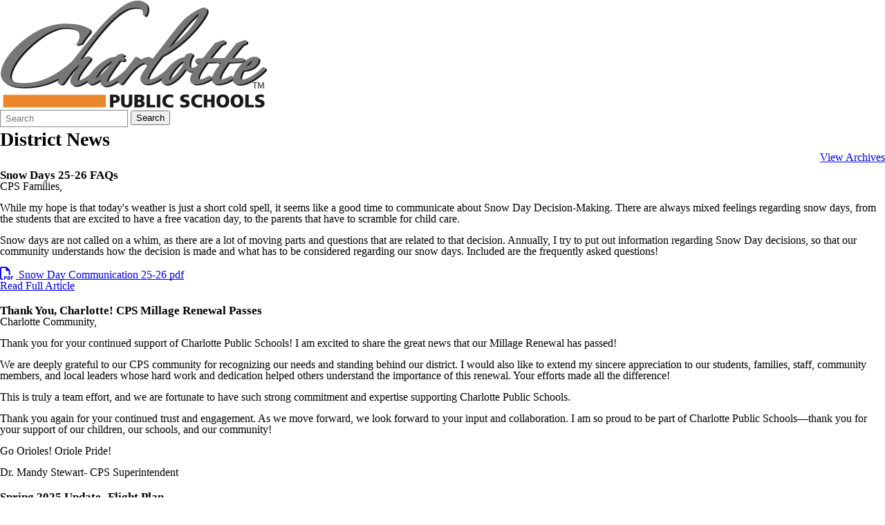

--- FILE ---
content_type: text/html; charset=utf-8
request_url: https://www.charlotteorioles.com/our-district/district-news/
body_size: 9074
content:
<!DOCTYPE html>
<html lang="en-US">
<head>
<meta http-equiv="Content-Type" content="text/html; charset=UTF-8" />
            <meta http-equiv="X-UA-Compatible" content="IE=edge" />
                
    <meta name="id" content="1018" />
    
    <meta name="viewport" content="width=device-width, initial-scale=1.0" />
    
    


    <title>District News - Our District - Charlotte Public Schools Home</title>
    
    
<link href="/downloads/logos_assets/favicon.ico" rel="icon" />
    
            <link href="/Areas/Core/Styles/fb_reset_1.1.css" rel="stylesheet" />
            
            <link href="/lib/jquery-ui/1.14.1/jquery-ui.css" rel="stylesheet" />
            
            <link href="/lib/dialog-polyfill/dialog-polyfill.css" rel="stylesheet" />
            
            <link href="/lib/fontawesome-free-6.5.1-web/css/all.css" rel="stylesheet" />
            
            <link href="/lib/fontawesome-free-6.5.1-web/css/v4-shims.css" rel="stylesheet" />
            
            <link href="/Areas/Core/Styles/default.css" rel="stylesheet" />
            
            <link href="/skins/charlotteps/css/style.css" rel="stylesheet" />
            

    <script src="/lib/dialog-polyfill/dialog-polyfill.js"></script>
    <script src="/lib/luxon/3.7.2/luxon.min.js"></script>
    <script src="/Areas/Core/Scripts/element.js?ver=7.203.22.5"></script>
    <script src="/lib/jquery/jquery-3.7.1.min.js"></script>
    <script src="/lib/jquery-ui/1.14.1/jquery-ui.min.js"></script>
    <script src="/Areas/Core/Scripts/vpfocusmanager.js?ver=7.203.22.5"></script>
    <script src="/Areas/Core/Scripts/common.js?ver=7.203.22.5"></script>
    <script>
        const cmsAllowedEmailTlds = 'com, org, net, edu, gov, mil, us, academy, education, school';
    </script>
    
    <script src="/skins/charlotteps/js/script.js?ver=7.203.22.5"></script>




<link href="/lib/lightbox2-2.11.4/css/lightbox.custom.css" rel="stylesheet" />
<link href="/lib/jquery-ui-multiselect/jquery.multiselect.css" rel="stylesheet" />
<script src="/lib/jquery-ui-multiselect/jquery.multiselect.js"></script>
<script src="/lib/cycle2/jquery.cycle2_2.1.6.min.js"></script>
<script src="/lib/cycle2/jquery.cycle2.scrollVert.min.js"></script>
<script src="/lib/cycle2/jquery.cycle2.tile.min.js"></script>
<script src="/lib/geometry.js"></script>
<script src="/Areas/Core/Scripts/foxoverlay.js?ver=7.203.22.5"></script>
<script src="/Areas/Core/Scripts/vpfoxtooltip.js?ver=7.203.22.5"></script>
<script src="/Areas/Core/Scripts/SlideOpener.js?ver=7.203.22.5"></script>
<script src="/Areas/Core/Scripts/vpformchecker.js?ver=7.203.22.5"></script>
<script src="/Areas/Core/Scripts/vpselectpage.js?ver=7.203.22.5"></script>
<script src="/lib/imagesloaded.pkgd.min.js"></script>
<script src="/lib/masonry.pkgd.min.js"></script>
<script src="/lib/lightbox2-2.11.4/js/lightbox.custom.js"></script>
<script src="/Areas/Core/Views/Galleries/SpotlightCards.js?ver=7.203.22.5"></script> 
<script src="/Areas/Core/Views/Galleries/PhotoGalleryCards.js?ver=7.203.22.5"></script> 
<script src="/Areas/Core/Views/BuildingInformation/BuildingList.js?ver=7.203.22.5"></script>
<script src="/Areas/Core/Views/BuildingInformation/BuildingSearch.js?ver=7.203.22.5"></script>
<script src="/Areas/Core/Views/BuildingInformation/BuildingBlock.js?ver=7.203.22.5"></script>
<script src="/Areas/Core/Views/Calendars/Mini.js?ver=7.203.22.5"></script>
<script src="/Areas/Core/Views/Calendars/Multi.js?ver=7.203.22.5"></script>
<script src="/Areas/Core/Views/Calendars/Agenda.js?ver=7.203.22.5"></script>
<script src="/Areas/Core/Views/Calendars/Upcoming.js?ver=7.203.22.5"></script>
<script src="/Areas/Core/Views/Calendars/Grid.js?ver=7.203.22.5"></script>
<script src="/Areas/Core/Views/Calendars/LunchMenu.js?ver=7.203.22.5"></script>
<script src="/Areas/Core/Views/Calendars/Subscribe.js?ver=7.203.22.5"></script>
<script src="/Areas/Core/Views/ContactForm/ContactForm.js?ver=7.203.22.5"></script>
<script src="/Areas/Core/Views/News/News.js?ver=7.203.22.5"></script>
<script src="/Areas/Core/Views/News/Subscribe.js?ver=7.203.22.5"></script>
<script src="/Areas/Core/Views/Shared/ShareLink.js?ver=7.203.22.5"></script>
<script src="/Areas/Core/Views/Staff/Staff.js?ver=7.203.22.5"></script>
<script src="/Areas/Core/Views/Shared/AjaxContentPagination.js?ver=7.203.22.5"></script>
<script src="/Areas/Core/Views/Shared/TagCategorySearchFilter.js?ver=7.203.22.5"></script>
<script src="/Areas/Core/Views/Stories/StoryList.js?ver=7.203.22.5"></script>
<script src="/Areas/Core/Views/Stories/StoryItemMenu.js?ver=7.203.22.5"></script>
<script src="/Areas/Core/Views/Stories/StorySearch.js?ver=7.203.22.5"></script>
<script src="/Areas/Core/Views/Files/FileSearch.js?ver=7.203.22.5"></script>
<script src="/Areas/Core/Views/Stories/StoryBlock.js?ver=7.203.22.5"></script>
<script src="/Areas/Core/Views/JobBoards/JobBoardSearch.js?ver=7.203.22.5"></script>
<script src="/Areas/Core/Views/JobBoards/JobBoardBlock.js?ver=7.203.22.5"></script>
<script src="/Areas/Core/Views/Search/Search.js?ver=7.203.22.5"></script>
<script src="/Areas/Core/Views/Search/SearchPagination.js?ver=7.203.22.5"></script>

<script src="/Areas/Core/Views/Badges/BudgetBadge.js?ver=7.203.22.5"></script><script src="/lib/jquery.inputmask/jquery.inputmask.min.js"></script>
    
<link href="/Areas/Core/Views/Badges/BudgetBadge.css?ver=7.203.22.5" rel="stylesheet" /><link href="/Areas/Core/Views/Badges/FloatyBadge.css?ver=7.203.22.5" rel="stylesheet" /><script src="/Areas/Core/Views/Badges/FloatyBadge.js?ver=7.203.22.5"></script>    <!-- Global site tag (gtag.js) - Google Analytics -->
    <script async src="https://www.googletagmanager.com/gtag/js?id=UA-155864974-1"></script>
    <script>
        window.dataLayer = window.dataLayer || [];
        function gtag() { dataLayer.push(arguments); }
        gtag('js', new Date());
        gtag('config', 'UA-155864974-1');
    </script>


    <link href="https://www.charlotteorioles.com/our-district/district-news/" rel="canonical" />
<!-- BEGIN Open Graph Tags -->
<!-- image tags for image -->
<meta content="https://www.charlotteorioles.com/downloads/logos_assets/charlottelogo-home.png" property="og:image" />
<meta content="https://www.charlotteorioles.com/downloads/logos_assets/charlottelogo-home.png" property="og:image:secure_url" />
<meta content="image/png" property="og:image:type" />
<meta content="387" property="og:image:width" />
<meta content="156" property="og:image:height" />
<meta content="Charlotte Public Schools" property="og:image:alt" />
<!-- page tags for page -->
<meta content="District News" property="og:title" />
<meta content="website" property="og:type" />
<meta content="https://www.charlotteorioles.com/our-district/district-news/" property="og:url" />
<meta content="Website for Charlotte Public Schools" property="og:description" />
<!-- END Open Graph Tags -->
<!-- BEGIN Resources -->
<!-- END Resources -->

</head>
<body class="page_interior page_inside page_body">
       
    

    <div id="wrapper" class="fbcms_wrapper">
        <header id="header" class="fbcms_header">
        <div id="accessibility">
    <a class="skip_link" id="skip-to-content" href="#content">skip to Content</a>
    <a class="skip_link" id="skip-to-navigation" href="#navigation">skip to Navigation</a>
</div>
            <div class="fbcms_component header_main">
                <div class="component_liner header_liner">
                    <a class="logo logo_link" href="/">
                        <div class="fbcms_content fbcms_context_page fbcms_inherited fbcms_allow_expiration fbcms_image site_logo" id="content_18689">                <img src="https://charlotteps-cdn.fxbrt.com/downloads/logos_assets/charlottelogo-home.png"alt="Charlotte Public Schools"width="387"height="156" />
</div>
                    </a>
                    
                    <form role="search" id="quick_search_form" name="quick_search_form" method="post" action="/search/" class="search-form">
    <input type="hidden" value="true" name="searchpage_search_fulltext" />
    <fieldset>
        <legend>Search Form</legend>
        <label for="quick_search_string">Quick Search:</label>
        <input type="search" id="quick_search_string" name="search_string" class="search-input" placeholder="Search">
            <button type="submit" class="submit">Search</button>
    </fieldset>
</form><!-- .search-form //-->
                    
                </div>
            </div>
            <div class="navigation_wrapper">
                <div id="navigation" class="fbrslideout navigation_slider">
                        <nav class="fbrmainmenu main-nav menu_main" aria-label="Main Menu">
            <div class="menu_title">Main Menu</div>
        <ul class="top_level">

                <li class="top_level_item active has_subitems">
<a class="top_level_link item_link" href="/our-district/">Our District</a>
<div class="drop sublist_0_drop">
    <ul class="main_sublist sublist_0">
            <li class="sublist_item has_subitems">
                <a class="item_link" href="/our-district/contact-us/" >Contact Us</a>

<div class="drop sublist_1_drop">
    <ul class="main_sublist sublist_1">
            <li class="sublist_item">
                <a class="item_link" href="/our-district/contact-us/district-appeals-process/" >District Appeals Process</a>
            </li>
 
    </ul><!-- .main_sublist sublist_1 //-->
</div><!-- .drop sublist_1_drop //-->
            </li>
            <li class="sublist_item">
                <a class="item_link" href="/our-district/the-chirp/" >The Chirp</a>
            </li>
            <li class="sublist_item active current_item">
                <a class="item_link" href="/our-district/district-news/" >District News</a>
            </li>
            <li class="sublist_item">
                <a class="item_link" href="/our-district/enrollment/" >Enrollment</a>
            </li>
            <li class="sublist_item">
                <a class="item_link" href="/our-district/master-calendar/" >Master Calendar</a>
            </li>
            <li class="sublist_item">
                <a class="item_link" href="/our-district/public-bids/" >Public Bids</a>
            </li>
            <li class="sublist_item">
                <a class="item_link" href="/our-district/schools-of-choice/" >Schools of Choice</a>
            </li>
            <li class="sublist_item">
                <a class="item_link" href="/our-district/schools-and-services/" >Schools and Services</a>
            </li>
            <li class="sublist_item">
                <a class="item_link" href="/our-district/staff-directory/" >Staff Directory</a>
            </li>
            <li class="sublist_item">
                <a class="item_link" href="/our-district/continuity-of-learning-plan/" >Continuity of Learning Plan</a>
            </li>
 
    </ul><!-- .main_sublist sublist_0 //-->
</div><!-- .drop sublist_0_drop //-->
                </li>
                <li class="top_level_item has_subitems">
<a class="top_level_link item_link" href="/board-of-education/">Board of Education</a>
<div class="drop sublist_0_drop">
    <ul class="main_sublist sublist_0">
            <li class="sublist_item">
                <a class="item_link" href="/board-of-education/public-hearing-on-proposed-2024-25-budget/"  target="_blank">Public Hearing on Proposed 2025-26 Budget</a>
            </li>
            <li class="sublist_item">
                <a class="item_link" href="/board-of-education/regular-meeting-notice/"  target="_blank">Regular Meeting Notice</a>
            </li>
            <li class="sublist_item">
                <a class="item_link" href="/board-of-education/special-meeting-notice/"  target="_blank">Special Meeting Notice</a>
            </li>
            <li class="sublist_item">
                <a class="item_link" href="/board-of-education/special-subcommittee-meeting/" >Special Subcommittee Meeting</a>
            </li>
            <li class="sublist_item">
                <a class="item_link" href="/board-of-education/board-meeting-dates/" >Board Meeting Dates</a>
            </li>
            <li class="sublist_item">
                <a class="item_link" href="/board-of-education/board-minutes-agendas-and-policies/" >Board Minutes, Agendas and Policies</a>
            </li>
            <li class="sublist_item">
                <a class="item_link" href="/board-of-education/cps-strategic-plan/" >CPS Strategic Plan</a>
            </li>
            <li class="sublist_item">
                <a class="item_link" href="/board-of-education/district-appeals-process/" >District Appeals Process</a>
            </li>
            <li class="sublist_item">
                <a class="item_link" href="/board-of-education/ferpa-notice/" >FERPA Notice</a>
            </li>
            <li class="sublist_item">
                <a class="item_link" href="/board-of-education/foia-procedures/" >FOIA Procedures</a>
            </li>
            <li class="sublist_item">
                <a class="item_link" href="/board-of-education/title-ix/" >Title IX</a>
            </li>
            <li class="sublist_item">
                <a class="item_link" href="/board-of-education/discrimination-policy/" >Discrimination Policy</a>
            </li>
            <li class="sublist_item">
                <a class="item_link" href="/board-of-education/online-barrier-reporting/" >Online Barrier Reporting</a>
            </li>
            <li class="sublist_item">
                <a class="item_link" href="/board-of-education/public-hearing-on-8th-grade-curriculum/"  target="_blank">2025 Public Hearing on 8th grade Curriculum</a>
            </li>
            <li class="sublist_item">
                <a class="item_link" href="/board-of-education/public-hearing-on-annual-anti-bullying-policy/"  target="_blank">Public Hearing on annual anti-bullying policy</a>
            </li>
 
    </ul><!-- .main_sublist sublist_0 //-->
</div><!-- .drop sublist_0_drop //-->
                </li>
                <li class="top_level_item has_subitems">
<a class="top_level_link item_link" href="/academics/">Academics</a>
<div class="drop sublist_0_drop">
    <ul class="main_sublist sublist_0">
            <li class="sublist_item">
                <a class="item_link" href="/academics/curriculum-and-instruction/" >Curriculum and Instruction</a>
            </li>
            <li class="sublist_item has_subitems">
                <a class="item_link" href="/academics/fine-arts/" >Fine Arts</a>

<div class="drop sublist_1_drop">
    <ul class="main_sublist sublist_1">
            <li class="sublist_item">
                <a class="item_link" href="/academics/fine-arts/charlotte-bands/" >Charlotte Bands</a>
            </li>
            <li class="sublist_item">
                <a class="item_link" href="/academics/fine-arts/charlotte-choir/" >Charlotte Choir</a>
            </li>
            <li class="sublist_item">
                <a class="item_link" href="/academics/fine-arts/elementary-music/" >Elementary Music</a>
            </li>
            <li class="sublist_item">
                <a class="item_link" href="/academics/fine-arts/student-theater/" >Student Theater</a>
            </li>
            <li class="sublist_item">
                <a class="item_link" href="/academics/fine-arts/visual-arts/" >Visual Arts</a>
            </li>
 
    </ul><!-- .main_sublist sublist_1 //-->
</div><!-- .drop sublist_1_drop //-->
            </li>
            <li class="sublist_item">
                <a class="item_link" href="/academics/online-academic-resources/" >Online Academic Resources</a>
            </li>
            <li class="sublist_item">
                <a class="item_link" href="/academics/stem-education/" >STEM Education</a>
            </li>
 
    </ul><!-- .main_sublist sublist_0 //-->
</div><!-- .drop sublist_0_drop //-->
                </li>
                <li class="top_level_item has_subitems">
<a class="top_level_link item_link" href="/athletics/">Athletics</a>
<div class="drop sublist_0_drop">
    <ul class="main_sublist sublist_0">
            <li class="sublist_item">
                <a class="item_link" href="/athletics/chs-hudl-video/" >CHS Hudl Video</a>
            </li>
            <li class="sublist_item">
                <a class="item_link" href="/athletics/athletics-calendar/" >Athletics Calendar</a>
            </li>
            <li class="sublist_item">
                <a class="item_link" href="/athletics/sports-schedules---chs/" >Sports Schedules - CHS</a>
            </li>
            <li class="sublist_item">
                <a class="item_link" href="/athletics/sports-schedules---cms/" >Sports Schedules - CMS</a>
            </li>
            <li class="sublist_item">
                <a class="item_link" href="/athletics/admission-pricespasses/" >Admission Prices/Passes</a>
            </li>
            <li class="sublist_item">
                <a class="item_link" href="/athletics/athletic-booster-scholarship/" >Athletic Boosters Scholarship</a>
            </li>
            <li class="sublist_item">
                <a class="item_link" href="/athletics/athletic-code-of-conduct/"  target="_blank">Athletic Code of Conduct</a>
            </li>
            <li class="sublist_item">
                <a class="item_link" href="/athletics/athletic-hall-of-fame/" >Athletic Hall of Fame</a>
            </li>
            <li class="sublist_item">
                <a class="item_link" href="/athletics/flight-plan-for-athletics/" >Flight Plan for Athletics</a>
            </li>
            <li class="sublist_item">
                <a class="item_link" href="/athletics/mhsaa/" >MHSAA</a>
            </li>
            <li class="sublist_item">
                <a class="item_link" href="/athletics/scoreboard/" >Orioles Team Page</a>
            </li>
            <li class="sublist_item">
                <a class="item_link" href="/athletics/youth-recreation/" >Youth Recreation</a>
            </li>
 
    </ul><!-- .main_sublist sublist_0 //-->
</div><!-- .drop sublist_0_drop //-->
                </li>
                <li class="top_level_item has_subitems">
<a class="top_level_link item_link" href="/community/">Community</a>
<div class="drop sublist_0_drop">
    <ul class="main_sublist sublist_0">
            <li class="sublist_item">
                <a class="item_link" href="/community/oriole-recreation/" >Oriole Recreation</a>
            </li>
            <li class="sublist_item">
                <a class="item_link" href="/community/aquatic-center/" >Aquatic Center</a>
            </li>
            <li class="sublist_item">
                <a class="item_link" href="/community/oriole-youth-recreation/" >Youth Sports</a>
            </li>
            <li class="sublist_item">
                <a class="item_link" href="/community/adult-recreation/" >Adult Recreation</a>
            </li>
            <li class="sublist_item has_subitems">
                <a class="item_link" href="/community/performing-arts-center/" >Performing Arts Center</a>

<div class="drop sublist_1_drop">
    <ul class="main_sublist sublist_1">
            <li class="sublist_item">
                <a class="item_link" href="/community/performing-arts-center/charlotte-bands/" >Charlotte Bands</a>
            </li>
            <li class="sublist_item">
                <a class="item_link" href="/community/performing-arts-center/charlotte-choir/" >Charlotte Choir</a>
            </li>
            <li class="sublist_item">
                <a class="item_link" href="/community/performing-arts-center/student-theater/" >Student Theater</a>
            </li>
 
    </ul><!-- .main_sublist sublist_1 //-->
</div><!-- .drop sublist_1_drop //-->
            </li>
 
    </ul><!-- .main_sublist sublist_0 //-->
</div><!-- .drop sublist_0_drop //-->
                </li>
 

<li class="top_level_item menu_school has_subitems">
    <a href="/schools--services/" class="top_level_link item_link">Schools &amp; Services</a>
    
<div class="drop sublist_0_drop">
    <ul class="main_sublist sublist_0">
            <li class="sublist_item has_subitems">
                <a class="item_link" href="/schools--services/elementary-schools/" >Elementary Schools</a>

<div class="drop sublist_1_drop">
    <ul class="main_sublist sublist_1">
            <li class="sublist_item">
                <a class="item_link" href="/schools--services/elementary-schools/parkview-elementary/" >Parkview Elementary</a>
            </li>
            <li class="sublist_item">
                <a class="item_link" href="/schools--services/elementary-schools/washington-elementary/" >Washington Elementary</a>
            </li>
            <li class="sublist_item">
                <a class="item_link" href="/schools--services/elementary-schools/charlotte-upper-elementary/" >Charlotte Upper Elementary</a>
            </li>
            <li class="sublist_item">
                <a class="item_link" href="/schools--services/elementary-schools/galewood-early-elementary/" >Galewood Early Elementary</a>
            </li>
 
    </ul><!-- .main_sublist sublist_1 //-->
</div><!-- .drop sublist_1_drop //-->
            </li>
            <li class="sublist_item has_subitems">
                <a class="item_link" href="/schools--services/secondary-schools/" >Secondary Schools</a>

<div class="drop sublist_1_drop">
    <ul class="main_sublist sublist_1">
            <li class="sublist_item">
                <a class="item_link" href="/schools--services/secondary-schools/middle-school/" >Middle School</a>
            </li>
            <li class="sublist_item">
                <a class="item_link" href="/schools--services/secondary-schools/high-school/" >High School</a>
            </li>
            <li class="sublist_item">
                <a class="item_link" href="/schools--services/secondary-schools/project-success/" >Project Success</a>
            </li>
 
    </ul><!-- .main_sublist sublist_1 //-->
</div><!-- .drop sublist_1_drop //-->
            </li>
            <li class="sublist_item has_subitems">
                <a class="item_link" href="/schools--services/programs/" >Programs</a>

<div class="drop sublist_1_drop">
    <ul class="main_sublist sublist_1">
            <li class="sublist_item">
                <a class="item_link" href="/schools--services/programs/aquatic-center/" >Aquatic Center</a>
            </li>
            <li class="sublist_item">
                <a class="item_link" href="/schools--services/programs/charlotte-performing-arts-center/" >Charlotte Performing Arts Center</a>
            </li>
            <li class="sublist_item">
                <a class="item_link" href="/schools--services/programs/oriole-recreation/" >Oriole Recreation</a>
            </li>
            <li class="sublist_item">
                <a class="item_link" href="/schools--services/programs/sel-support-dog-program/" >SEL Support Dog Program</a>
            </li>
            <li class="sublist_item">
                <a class="item_link" href="/schools--services/programs/weymouth-child-development-center/" >Weymouth Child Development Center</a>
            </li>
            <li class="sublist_item">
                <a class="item_link" href="/schools--services/programs/parentsquare/" >ParentSquare</a>
            </li>
 
    </ul><!-- .main_sublist sublist_1 //-->
</div><!-- .drop sublist_1_drop //-->
            </li>
            <li class="sublist_item has_subitems">
                <a class="item_link" href="/schools--services/departments/" >Departments</a>

<div class="drop sublist_1_drop">
    <ul class="main_sublist sublist_1">
            <li class="sublist_item">
                <a class="item_link" href="/schools--services/departments/business-services/" >Business Services</a>
            </li>
            <li class="sublist_item">
                <a class="item_link" href="/schools--services/departments/curriculum-and-instruction/" >Curriculum and Instruction</a>
            </li>
            <li class="sublist_item">
                <a class="item_link" href="/schools--services/departments/facility-reservations--rentals/" >Facility Reservations &amp; Rentals</a>
            </li>
            <li class="sublist_item">
                <a class="item_link" href="/schools--services/departments/food--nutrition-services/" >Food &amp; Nutrition Services</a>
            </li>
            <li class="sublist_item">
                <a class="item_link" href="/schools--services/departments/human-resources/" >Human Resources</a>
            </li>
            <li class="sublist_item">
                <a class="item_link" href="/schools--services/departments/office-of-the-superintendent/" >Office of the Superintendent</a>
            </li>
            <li class="sublist_item">
                <a class="item_link" href="/schools--services/departments/student-support-services/" >Student Support Services</a>
            </li>
            <li class="sublist_item">
                <a class="item_link" href="/schools--services/departments/technology/" >Technology</a>
            </li>
            <li class="sublist_item">
                <a class="item_link" href="/schools--services/departments/transportation/" >Transportation</a>
            </li>
 
    </ul><!-- .main_sublist sublist_1 //-->
</div><!-- .drop sublist_1_drop //-->
            </li>
 
    </ul><!-- .main_sublist sublist_0 //-->
</div><!-- .drop sublist_0_drop //-->

</li><!-- top_level_item menu_school has_subitems -->
        </ul><!-- .top_level -->
    </nav>

                    <div class="menu_title menusection_title">More Links</div>
                        <nav class="simple-nav list-nav menu_head" aria-label="Header Menu">
        <ul class="simplemenu_container">
                <li class="">
                        <a href="/">CPS Home</a>
                </li>
 
        </ul>
    </nav>
    <!-- .menu_head //-->

                        <nav class="simple-nav list-nav menu_focus" aria-label="Focus Menu">
        <ul class="simplemenu_container">
                <li class="">
                        <a href="/enroll/">Enrollment</a>
                </li>
                <li class="">
                        <a href="/for-students/">For Students</a>
                </li>
                <li class="">
                        <a href="/for-parents/">For Parents</a>
                </li>
                <li class="">
                        <a href="/for-staff/">For Staff</a>
                </li>
 
        </ul>
    </nav>
    <!-- .menu_focus //-->

                        <nav class="simple-nav drop-nav menu_quicklinks" aria-label="Quicklinks">
            <a href="#" class="menu_title">Quicklinks</a>
        <ul class="simplemenu_container">
                <li class="">
                        <a href="/charlotte-bands/">Charlotte Bands</a>
                </li>
                <li class="">
                        <a href="/our-district/master-calendar/">Master Calendar</a>
                </li>
                <li class="">
                        <a href="/our-district/staff-directory/">Staff Directory</a>
                </li>
                <li class="">
                        <a href="/our-district/continuity-of-learning-plan/">Continuity of Learning Plan</a>
                </li>
                <li class="">
                        <a href="/athletics/athletics-calendar/">Athletics Calendar</a>
                </li>
                <li class="">
                        <a href="/schools--services/departments/transportation/">Transportation</a>
                </li>
                <li class="">
                        <a href="/e-funds/">e-Funds</a>
                </li>
                <li class="">
                        <a href="/skyward-family-access/">Skyward Family Access</a>
                </li>
                <li class="">
                        <a href="/lunch-menus/">Lunch Menus</a>
                </li>
 
        </ul>
    </nav>
    <!-- .menu_quicklinks //-->

                </div>
            </div>
        </header>
        <main id="content" class="fbcms_main">
            
            <div class="main_liner">


    <div class="main_content fbcms_component">
        <div class="columns component_liner">
            <div class="column center_col">
                <div class="inside_focus_wrapper">
                    <!-- off:(null):nf -->

                    <div class="inside_center_nav">
                        
                            <nav class="simple-nav breadcrumb-nav menu_breadcrumb" aria-label="Breadcrumb Menu">
        <ul class="simplemenu_container">
                <li class="">
                        <a href="/">CPS Home</a>
                </li>
                <li class="">
                        <a href="/our-district/">Our District</a>
                </li>
                <li class="current_item">
District News                </li>
 
        </ul>
    </nav>
    <!-- .menu_breadcrumb //-->

                    </div><!-- .inside_center_nav //-->
                </div>
                <div class="center_content">
                    <h1 class="fbcms_content fbcms_context_page fbcms_replacementcontent fbcms_allow_expiration fbcms_plaintext inside_title" id="content_18691">District News</h1>
                    <div class="fbcms_content fbcms_context_page fbcms_allow_expiration fbcms_newscontent inside_center" id="content_18697"><div class="fbcms_contentheader">
    

        <span class="contentheader_item fbcms_newsarchive_link">
            <a class="news_archivetoggle"
                href="/our-district/district-news/"
                data-current-text="Back to Feed"
                data-archived-text="View Archives"
                data-archive-flag="current"
                aria-label="View Archives"
                aria-controls="newscontent_results_18697">
                View Archives        </a>
        </span>    
</div>
<div class="fbcms_newscontent_list" id="newscontent_results_18697">
        <div class="fbcms_newsarticle">

<div class="data-driven-title newsarticle_title newsarticle_section">Snow Days 25-26 FAQs</div> 

            <div class="newsarticle_summary newsarticle_section"><p dir="ltr">CPS Families,</p><p dir="ltr">While my hope is that today's weather is just a short cold spell, it seems like a good time to communicate about Snow Day Decision-Making. There are always mixed feelings regarding snow days, from the students that are excited to have a free vacation day, to the parents that have to scramble for child care.</p><p dir="ltr">Snow days are not called on a whim, as there are a lot of moving parts and questions that are related to that decision. Annually, I try to put out information regarding Snow Day decisions, so that our community understands how the decision is made and what has to be considered regarding our snow days. Included are the frequently asked questions!</p><p dir="ltr"></p></div>

                        <div class="newsarticle_document newsarticle_section">
                            <span class="fbcms_filedownload">
            <a href="https://charlotteps-cdn.fxbrt.com/downloads/_news_/snow_day_communication_25-26.pdf" target="new" class="document_download">
                    <i class="download_ext_size far fa-file-pdf" title="(.PDF, 55 KB)"></i>
                    <span class="screen-reader-text">PDF File</span>
                Snow Day Communication 25-26 pdf
            </a>
        </span>


                </div>


                <div class="newsarticle_details newsarticle_section"><a href="https://www.charlotteorioles.com/pub/news/posts/1974" aria-label="Read Full Article: 11/10/2025: Snow Days 25-26 FAQs" >Read Full Article</a></div>
        
    </div>
    <!-- .fbcms_newsarticle //-->
 

    <div class="fbcms_newsarticle">

<div class="data-driven-title newsarticle_title newsarticle_section">Thank You, Charlotte! CPS Millage Renewal Passes</div> 

            <div class="newsarticle_summary newsarticle_section"><p>Charlotte Community,</p><p>Thank you for your continued support of Charlotte Public Schools! I am excited to share the great news that our Millage Renewal has passed!</p><p>We are deeply grateful to our CPS community for recognizing our needs and standing behind our district. I would also like to extend my sincere appreciation to our students, families, staff, community members, and local leaders whose hard work and dedication helped others understand the importance of this renewal. Your efforts made all the difference!</p><p>This is truly a team effort, and we are fortunate to have such strong commitment and expertise supporting Charlotte Public Schools.</p><p>Thank you again for your continued trust and engagement. As we move forward, we look forward to your input and collaboration. I am so proud to be part of Charlotte Public Schools&mdash;thank you for your support of our children, our schools, and our community!</p><p>Go Orioles! Oriole Pride!</p><p>Dr. Mandy Stewart- CPS Superintendent</p></div>

        

        
    </div>
    <!-- .fbcms_newsarticle //-->
 

    <div class="fbcms_newsarticle">

<div class="data-driven-title newsarticle_title newsarticle_section">Spring 2025 Update- Flight Plan</div> 

            <div class="newsarticle_summary newsarticle_section"><p>Spring Update: &quot;The Flight Plan&quot; is Taking Off!As we finish the second half of the 2024&ndash;2025 school year, we&rsquo;re excited to share a spring update on The Flight Plan&mdash;Charlotte Public Schools&rsquo; bold, community-driven Strategic Plan designed to guide our district into the future.Launched last fall, The Flight Plan reflects the voices of our staff, families, students, and community members. Through surveys, focus groups, and open forums, you helped shape the priorities that matter most. Click the PDF below to read more!</p></div>

                        <div class="newsarticle_document newsarticle_section">
                            <span class="fbcms_filedownload">
            <a href="https://charlotteps-cdn.fxbrt.com/downloads/_news_/spring_2025_update-_flight_plan.pdf" target="new" class="document_download">
                    <i class="download_ext_size far fa-file-pdf" title="(.PDF, 96 KB)"></i>
                    <span class="screen-reader-text">PDF File</span>
                Spring 2025 Update- Flight Plan
            </a>
        </span>


                </div>


        
    </div>
    <!-- .fbcms_newsarticle //-->
 

    <div class="fbcms_newsarticle">

<div class="data-driven-title newsarticle_title newsarticle_section">CPS Roof Maintenance Update: CUE/Middle School - April 2025</div> 

            <div class="newsarticle_summary newsarticle_section"><p>Charlotte Public Schools is addressing ongoing roof maintenance at CUE/Middle School. Recent independent testing confirmed no mold or air quality issues. While roof leaks are being repaired under warranty, the district is exploring long-term solutions, including a potential sinking fund. For more details, including FAQs and next steps, read the full article.</p></div>

        

                <div class="newsarticle_details newsarticle_section"><a href="https://www.charlotteorioles.com/pub/news/posts/1926" aria-label="Read Full Article: 04/04/2025: CPS Roof Maintenance Update: CUE/Middle School - April 2025" >Read Full Article</a></div>
        
    </div>
    <!-- .fbcms_newsarticle //-->
 

    <div class="fbcms_newsarticle">

<div class="data-driven-title newsarticle_title newsarticle_section">Roof update - April 2025</div> 

            <div class="newsarticle_summary newsarticle_section"><p data-start="0" data-end="30"><strong data-start="0" data-end="28">CPS Roof Repairs Update:</strong></p><p data-start="32" data-end="269">No major damage from recent storms. Leaks in identified areas will be repaired next week. CEI starts work April 8th at multiple schools. Emergency repairs underway at CUE/CMS, with long-term solutions being explored. Updates to follow.</p><p data-start="271" data-end="302">Dr. Stewart, CPS Superintendent</p></div>

        

                <div class="newsarticle_details newsarticle_section"><a href="https://www.charlotteorioles.com/pub/news/posts/1925" aria-label="Read Full Article: 04/04/2025: Roof update - April 2025" >Read Full Article</a></div>
        
    </div>
    <!-- .fbcms_newsarticle //-->
 

    <div class="fbcms_newsarticle">

<div class="data-driven-title newsarticle_title newsarticle_section">CUE/CMS Roof information 3/13</div> 

            <div class="newsarticle_summary newsarticle_section"><p class="content_intro">In response to the open discussion item at the 3/10 public Board of Education meeting, this is an update on the ongoing roof maintenance and assessment efforts across the district, specifically at the CUE/Middle School.</p></div>

        

                <div class="newsarticle_details newsarticle_section"><a href="https://www.charlotteorioles.com/pub/news/posts/1917" aria-label="Read Full Article: 03/14/2025: CUE/CMS Roof information 3/13" >Read Full Article</a></div>
        
    </div>
    <!-- .fbcms_newsarticle //-->
 

    <div class="fbcms_newsarticle">

<div class="data-driven-title newsarticle_title newsarticle_section">CPS School Board: New Beginnings and a Legacy of Leadership</div> 

            <div class="newsarticle_summary newsarticle_section"><p>Charlotte Public Schools is excited to welcome new leaders while honoring the dedicated service of those who shaped our success.&nbsp;</p></div>

        

                <div class="newsarticle_details newsarticle_section"><a href="https://www.charlotteorioles.com/pub/news/posts/1903" aria-label="Read Full Article: 01/31/2025: CPS School Board: New Beginnings and a Legacy of Leadership" >Read Full Article</a></div>
        
    </div>
    <!-- .fbcms_newsarticle //-->
 

 

</div><!-- .fbcms_newscontent_list //-->
<div class="fbcms_contentfooter">
    
    <span class="contentfooter_item fbcms_ajcp fbcms_ajcpbttns" data-ajcp-totalpages="1" data-ajcp-currentpage="1">
                <a href="#" class="ajcp_button page_button ajcp_first" data-ajcp-page="1"><span class="fb-icon" aria-hidden="true"><load-file replaceWith src="/Areas/Core/Images/icons/pager/first.svg"></load-file></span><span class="screen-reader-text">First Page</span></a>
                <a href="#" class="ajcp_button page_button ajcp_prev" data-ajcp-page="0"><span class="fb-icon" aria-hidden="true"><load-file replaceWith src="/Areas/Core/Images/icons/pager/prev.svg"></load-file></span><span class="screen-reader-text">Previous Page</span></a>
                <span class="ajcp_pages">
                        <a href="#" class="ajcp_button page_button ajcp_page ajcp_active" data-ajcp-page="1"><span class="screen-reader-text">Page</span> 1</a>
 
                </span>
                <a href="#" class="ajcp_button page_button ajcp_next" data-ajcp-page="2"><span class="fb-icon" aria-hidden="true"><load-file replaceWith src="/Areas/Core/Images/icons/pager/next.svg"></load-file></span><span class="screen-reader-text">Next Page</span></a>
                <a href="#" class="ajcp_button page_button ajcp_last" data-ajcp-page="1"><span class="fb-icon" aria-hidden="true"><load-file replaceWith src="/Areas/Core/Images/icons/pager/last.svg"></load-file></span><span class="screen-reader-text">Last Page</span></a>
    </span><!-- .contentfooter_item fbcms_ajcp fbcms_ajcpbttns //-->

</div>
<script>
    $(function ()
    {
        if ($('#content_18697').News("instance") !== undefined)
        {
            $('#content_18697').News("destroy");
        }

        $('#content_18697').News({
            PageContentId: '18697',
            UseAjaxContentPagination: true,
            NavigationUrl: '/Core/News/ContentWidget/',
            ArticleUrl: '/pub/news/posts/',
            SubscribeUrl: '/Core/News/Subscribe/',
            ResultsContainerId: 'newscontent_results_18697'
        });
    });
</script>
</div>
                </div>
            </div><!-- .center_col //-->
            <div class="column side_col right_col">
                <nav class="side-nav  drop-nav menu_side" aria-label="Subpages">

    <ul class="side_list sidelist_0">
        <li class="sub-links active">
            <a href="/our-district/">Our District</a>
<ul class="side_list side_sublist sidelist_1">
        <li class="">
            <a href="/our-district/contact-us/">Contact Us</a>
        </li>
        <li class="">
            <a href="/our-district/the-chirp/">The Chirp</a>
        </li>
        <li class="active current_item">
            <a href="/our-district/district-news/">District News</a>
        </li>
        <li class="">
            <a href="/our-district/enrollment/">Enrollment</a>
        </li>
        <li class="">
            <a href="/our-district/master-calendar/">Master Calendar</a>
        </li>
        <li class="">
            <a href="/our-district/public-bids/">Public Bids</a>
        </li>
        <li class="">
            <a href="/our-district/schools-of-choice/">Schools of Choice</a>
        </li>
        <li class="">
            <a href="/our-district/schools-and-services/">Schools and Services</a>
        </li>
        <li class="">
            <a href="/our-district/staff-directory/">Staff Directory</a>
        </li>
        <li class="">
            <a href="/our-district/continuity-of-learning-plan/">Continuity of Learning Plan</a>
        </li>
 

</ul>
<!-- .side_list side_sublist sidelist_1 //-->
        </li>
 

</ul>
<!-- .side_list sidelist_0 //-->

    
</nav>

                <div class="side_content">
                    
                </div>
            </div><!-- .right_col //-->
        </div><!-- .columns //-->
    </div><!-- .main_content //-->


    <div class="main_content_bottom fbcms_component">
        <div class="component_liner">
            <div class="fbcms_content fbcms_context_page fbcms_inherited fbcms_allow_expiration fbcms_spotlights quick_menu" id="content_18693">        <div class="fbcms_contentheader blockpos_left">
<h2 class="contentheader_item data-driven-title fbcms_spotlights_title">Quicklinks</h2>            
        </div><!-- END .fbcms_contentheader //-->
        <div class="fbcms_contentbody">

<div class="fbcms_spotlights_list spotlights_horizontal horz_layout_6" data-cycle-auto-height="calc" data-cycle-delay="-2000" data-cycle-fx="fade" data-cycle-pause-on-hover="true" data-cycle-paused="true" data-cycle-slides=".fbcms_spotlight_slide" data-cycle-timeout="6000"><div class="fbcms_spotlight_slide"><div class="fbcms_spotlight_slide_liner">                                <div class="fbcms_spotlight odd stacked">
<a class="fbcms_spotlight_liner" href="/our-district/contact-us/"><div class="fbcms_spotlight_image none"><img alt="" src="https://charlotteps-cdn.fxbrt.com/downloads/_spotlights_/call.png" /></div>                                        <div class="fbcms_spotlight_text">

                                                    <span class="data-driven-title desc_short">Contact Us</span>
                                                
                                                    <span class="more_link">More...</span>
                                                                                        </div>
</a>                            </div>
                                <div class="fbcms_spotlight even stacked">
<a class="fbcms_spotlight_liner" href="https://payments.efundsforschools.com/v3/districts/55092" target="_blank"><div class="fbcms_spotlight_image none"><img alt="" src="https://charlotteps-cdn.fxbrt.com/downloads/_spotlights_/accounting-document.png" /></div>                                        <div class="fbcms_spotlight_text">

                                                    <span class="data-driven-title desc_short">E-Funds</span>
                                                
                                                    <span class="more_link">Charlotte Public Schools E-Funds</span>
                                                                                        </div>
</a>                            </div>
                                <div class="fbcms_spotlight odd stacked">
<a class="fbcms_spotlight_liner" href="https://skyward.charlottenet.org/scripts/wsisa.dll/WService=wsEAplus/skyportlogin.w" target="_blank"><div class="fbcms_spotlight_image none"><img alt="" src="https://charlotteps-cdn.fxbrt.com/downloads/_spotlights_/family-home.png" /></div>                                        <div class="fbcms_spotlight_text">

                                                    <span class="data-driven-title desc_short">Family Access</span>
                                                
                                                    <span class="more_link">Skyward Home Access</span>
                                                                                        </div>
</a>                            </div>
                                <div class="fbcms_spotlight even stacked">
<a class="fbcms_spotlight_liner" href="/schools--services/departments/food--nutrition-services/breakfast-and-lunch-menus/"><div class="fbcms_spotlight_image none"><img alt="" src="https://charlotteps-cdn.fxbrt.com/downloads/_spotlights_/fruit-pear.png" /></div>                                        <div class="fbcms_spotlight_text">

                                                    <span class="data-driven-title desc_short">Lunch Menu</span>
                                                
                                                    <span class="more_link">More...</span>
                                                                                        </div>
</a>                            </div>
                                <div class="fbcms_spotlight odd stacked">
<a class="fbcms_spotlight_liner" href="/schools--services/departments/human-resources/"><div class="fbcms_spotlight_image none"><img alt="" src="https://charlotteps-cdn.fxbrt.com/downloads/_spotlights_/job-seach-man.png" /></div>                                        <div class="fbcms_spotlight_text">

                                                    <span class="data-driven-title desc_short">Open Positions</span>
                                                
                                                    <span class="more_link">More...</span>
                                                                                        </div>
</a>                            </div>
                                <div class="fbcms_spotlight even stacked">
<a class="fbcms_spotlight_liner" href="/our-district/staff-directory/"><div class="fbcms_spotlight_image none"><img alt="" src="https://charlotteps-cdn.fxbrt.com/downloads/_spotlights_/fireworks-people-watch.png" /></div>                                        <div class="fbcms_spotlight_text">

                                                    <span class="data-driven-title desc_short">Staff Directory</span>
                                                
                                                    <span class="more_link">More...</span>
                                                                                        </div>
</a>                            </div>
</div></div></div>            
        </div><!-- END .fbcms_contentbody //-->
        <div class="fbcms_contentfooter blockpos_left">
            
        </div><!-- END .fbcms_contentfooter //-->

</div>
        </div><!-- .component_liner //-->
    </div><!-- .main_content_bottom .fbcms_component //-->

            </div>
        </main>
        <footer id="footer" class="fbcms_component fbcms_footer">
            <div class="component_liner footer_liner columns">
                <div class="footer_section column center_col">
                    <div class="fbcms_content fbcms_context_page fbcms_inherited fbcms_allow_expiration fbcms_richtext footer_content" id="content_18695">    <div class="fbcms_richtext_content">
        <p><img alt="" src="https://charlotteps-cdn.fxbrt.com/downloads/logos_assets/charlottelogo-footer.png" style="height:148px; width:431px" /></p>
    </div>
</div>
                    
                </div>
                <div class="footer_section column left_col">
                    <div class="fbcms_content fbcms_context_page fbcms_inherited fbcms_allow_expiration fbcms_building_info building_info" id="content_18694">
            <span class="building_name">Charlotte Public Schools<img alt="" class="divider" src="/Areas/Core/Images/spacer.gif" /></span>
                            <span class="building_address">
378 State Street<img alt="" class="divider" src="/Areas/Core/Images/spacer.gif" />                </span>
<span class="building_citystatezip"><span class="building_city">Charlotte<span class="punct">,</span></span> <span class="building_state">MI</span> <span class="building_zip">48813</span><img alt="" class="divider" src="/Areas/Core/Images/spacer.gif" /></span>            <span class="building_phone">
            <a class="fb_tellink fb_phonelink" href="tel:5175415100"  aria-label="Phone number for Charlotte Public Schools: 517.541.5100">517.541.5100</a>
<img alt="" class="divider" src="/Areas/Core/Images/spacer.gif" />            </span>
</div>
                </div>
                <div class="footer_section column right_col">
                    <span class="copyright">&copy; 2026 All Rights Reserved</span>
                    <span class="powered">Powered by <a href="https://www.foxbright.com" target="_blank" rel="nofollow external noopener">Foxbright</a></span>
                    <div class="fbcms_translate">
    <div id="google_translate_element"></div>
    <script type="text/javascript">
        function googleTranslateElementInit()
        {
            new google.translate.TranslateElement(
                {
                    pageLanguage: 'en',
					layout: google.translate.TranslateElement.InlineLayout

                        ,gaTrack: true
						,gaId: 'UA-155864974-1'
                                        }, 'google_translate_element');

        $('body')
            .css('min-height', '')
            .css('position', '')
            .css('top', '');
        }
    </script>
    <script type="text/javascript" src="//translate.google.com/translate_a/element.js?cb=googleTranslateElementInit"></script>
 </div><!-- .fbcms_translate //-->
                    
    <a class="link_pdfviewer" href="https://get.adobe.com/reader/" target="_blank" rel="external noopener">Download the latest PDF Viewer</a>

                </div>
            </div>
            <a class="skip_link" id="skip-to-top" href="#accessibility">Back to top</a>
        </footer>
    </div>


    

    
    

<script defer src="https://static.cloudflareinsights.com/beacon.min.js/vcd15cbe7772f49c399c6a5babf22c1241717689176015" integrity="sha512-ZpsOmlRQV6y907TI0dKBHq9Md29nnaEIPlkf84rnaERnq6zvWvPUqr2ft8M1aS28oN72PdrCzSjY4U6VaAw1EQ==" data-cf-beacon='{"version":"2024.11.0","token":"7c7a0801d7334b3692c40f83441e9e24","r":1,"server_timing":{"name":{"cfCacheStatus":true,"cfEdge":true,"cfExtPri":true,"cfL4":true,"cfOrigin":true,"cfSpeedBrain":true},"location_startswith":null}}' crossorigin="anonymous"></script>
</body>
</html>


--- FILE ---
content_type: application/javascript
request_url: https://www.charlotteorioles.com/Areas/Core/Views/BuildingInformation/BuildingList.js?ver=7.203.22.5
body_size: 1429
content:
(function ($)
{
    var mBuildingListObjectCounter = 0;
    
    $.widget("ui.BuildingList",
    {
        options:
        {
            PageContentId: null,
            NavigationUrl: "/Core/Buildings/List/",
            SubscribeUrl: null,
            LoadingHTML: '<div>'
                + '<img src="/Areas/Core/Images/spacer.gif" alt="Loading Schools..." title="Loading Schools..."/>'
                + '<div>Loading...</div>'
                + '</div>',
            ErrorHTML: '<div>'
                + '<img src="/Areas/Core/Images/spacer.gif" alt="Error Loading School List." title="Error Loading School List."/>'
                + '<div>Error Loading Building List.</div>'
                + '</div>',
            BuildingResultSelector: '.fbcms_griditem.building',
            ResultListSelector : '.building_list',
            BuildingGallerySelector : '.building_gallery',
            LinkedBuildingClass : 'fbcms_linkedbuilding',
            BuildingInfoUrl: "/Core/Buildings/Block/",
            BuildingInfoLoadingTitle: 'Loading School Details',
            BuildingInfoSuccessTitle: 'School Details',
            BuildingInfoErrorTitle: 'Error Loading School Details',
            BuildingInfoLoadingContent: 'Loading School Details.',
            BuildingInfoErrorContent: 'Error loading School Details.'
        },
        
        _destroy: function ()
        {
        },

        _init: function ()
        {
        },

        _MyObjectNumber: null,
        
        _create: function ()
        {
            var self = this;
            var jElement = $(self.element);

            if (self.options.PageContentId === null)
            {
                return;
            }
            
            if (FBUtilities.IsStringEmptyOrWhitespace(self.options.ResultListSelector)
                || FBUtilities.IsStringEmptyOrWhitespace(self.options.LinkedBuildingClass)
                || FBUtilities.IsStringEmptyOrWhitespace(self.options.BuildingGallerySelector))
            {
                FBUtilities.LogMessage('BuildingList - required settings null or empty.');
                return;
            }

            mBuildingListObjectCounter = mBuildingListObjectCounter += 1;
            self._MyObjectNumber = mBuildingListObjectCounter;
            
            var lBuildingListResultId = 'BuildingListResult' + self._MyObjectNumber;

            var lGallery = jElement.find(self.options.BuildingGallerySelector);
            lGallery.attr('role', 'region');
            lGallery.attr('aria-live', 'polite');
            lGallery.attr('id', lBuildingListResultId);
            
            self.SetupBuildingButtons();     

            let buildingCardSelector = self.options.BuildingResultSelector + "[data-building-url]," + self.options.BuildingResultSelector + "[data-building-id]";

            lGallery.on(
                'click',
                buildingCardSelector,
                function (aEvent)
                {
                    aEvent.preventDefault();
                    var lElement = $(aEvent.target);
                    var lBuilding = lElement.parents(self.options.BuildingResultSelector);
                    var lBuildingId = lBuilding.data('building-id');
                    if (FBUtilities.IsParameterUndefinedOrNull(lBuildingId) === false)
                    {
                        self.SelectBuilding(lBuildingId, aEvent.target);
                        return false;
                    }
                    var lUrl = lBuilding.data('building-url');
                    if (FBUtilities.IsParameterUndefinedOrNull(lUrl) === false)
                    {
                        window.location = lUrl;
                    }
                    return false;
                }
            );

            lGallery.on(
                'keypress',
                buildingCardSelector,
                function (aEvent)
                {
                    if (aEvent.key !== "Enter" && aEvent.key !== " " && aEvent.key !== "Spacebar")
                    {
                        return
                    }

                    aEvent.preventDefault();
                    let element = $(this);
                    let buildingId = element.data('building-id');
                    if (FBUtilities.IsParameterUndefinedOrNull(buildingId) === false)
                    {
                        self.SelectBuilding(buildingId, this);
                        return false;
                    }
                    var lUrl = element.data('building-url');
                    if (FBUtilities.IsParameterUndefinedOrNull(lUrl) === false)
                    {
                        window.location = lUrl;
                    }
                    return false;
                }
            );

            var lControlledBuildingBlock = $('.fbcms_building_block');
            if (lControlledBuildingBlock.length > 0)
            {
                lControlledBuildingBlock.attr('role', 'region');
                lControlledBuildingBlock.attr('aria-live', 'polite');
            }
            
            self.SetupPagination();
        },
        
        SetupPagination: function ()
        {
            var self = this;
            var jElement = $(self.element);

            var lBuildingListResultId = 'BuildingListResult' + self._MyObjectNumber;

            var lGalleryContainer = jElement.find(self.options.BuildingGallerySelector);
            
            jElement.AjaxContentPagination(
            {
                NavigationUrl: self.options.NavigationUrl + self.options.PageContentId + '/',
                OnChange: function()
                    {
                        lGalleryContainer.html(self.options.LoadingHTML);
                    },
                OnSuccess: function(data, textStatus, jqXHR)
                    {
                        lGalleryContainer.html(data);
                        //self.SetupBuildingButtons();
                    },
                OnError: function(jqXHR, textStatus, errorThrown)
                    {
                        lGalleryContainer.html(self.options.ErrorHTML);
                    },
                LiveRegionId: lBuildingListResultId
            });
            
        },
        
        SetupBuildingButtons: function ()
        {
            var self = this;
            var jElement = $(self.element);

            var lSelectElements = jElement.find(self.options.BuildingResultSelector + "[data-building-url]," + self.options.BuildingResultSelector + "[data-building-id]");
            lSelectElements.css('cursor','pointer');
        },

        SelectBuilding: function (aBuildingId, aSelectionElement)
        {
            var self = this;
            if (FBUtilities.IsStringEmptyOrWhitespace(self.options.BuildingInfoUrl))
            {
                return;
            }

            new FBAjaxDialog().Start({
                AjaxUrl: `${self.options.BuildingInfoUrl}${aBuildingId}`
                , Data: {ParentContentId: self.options.PageContentId}
                , ExtraDialogClasses: 'fbd_building'
                , LoadingDialogTitle: self.options.BuildingInfoLoadingTitle
                , SuccessDialogTitle: self.options.BuildingInfoSuccessTitle
                , ErrorDialogTitle: self.options.BuildingInfoErrorTitle
                , LoadingContent: self.options.BuildingInfoLoadingContent
                , ErrorContent: self.options.BuildingInfoErrorContent
                , SelectionElement: aSelectionElement
            }
            );
        }
    });
})(jQuery);


--- FILE ---
content_type: application/javascript
request_url: https://www.charlotteorioles.com/Areas/Core/Views/Calendars/LunchMenu.js?ver=7.203.22.5
body_size: 1597
content:
/*global jQuery, subscribeToCalendars*/
( function ( $ )
{
    /// <summary>
    /// jQuery UI widget for managing a mini calendar section.
    /// </summary>
    $.widget("ui.LunchMenuCalendar",
    {
        options:
        {
            /// <summary>
            /// Callback function used to merge in extra post database to to SelectMonthUrl.
            /// Callback is to returned the merged data.
            /// function (aOriginalData)
            /// </summary>
            MergeExtraPostData: null,
            /// <summary>
            /// Url from which provides the big calendar view.
            /// </summary>
            SubscribeUrl: null,
            /// <summary>
            /// Url from which provides the big calendar view.
            /// </summary>
            GridUrl: null,
            /// <summary>
            /// Initially selected month.
            /// </summary>
            SelectedMonth: null,
            /// <summary>
            /// Html to display in the grid area while loading new events from the server.
            /// </summary>
            LoadingHTML: '<div class="fbcms_calendar_grid_loading">'
                + '<img src="/Areas/Core/Images/spacer.gif" alt="Loading Lunch Menu..." title="Loading Lunch Menu..."/>'
                + '<div>Loading Lunch Menu...</div>'
                + '</div><!-- .fbcms_calendar_grid_loading //-->',
            /// <summary>
            /// Html to show in the grid area if an error occurred loading events from the server.
            /// </summary>
            ErrorHTML: '<div class="fbcms_calendar_grid_error">'
                + '<img src="/Areas/Core/Images/spacer.gif" alt="Error Loading Lunch Menu." title="Error Loading Lunch Menu."/>'
                + '<div>Error Loading Lunch Menu.</div>'
                + '</div><!-- .fbcms_calendar_grid_error //-->'
        },

        /// <summary>
        /// jQuery UI widget destroy.
        /// </summary>
        _destroy: function ()
        {
            return undefined;
        },

        /// <summary>
        /// jQuery UI widget init.
        /// </summary>
        _init: function ()
        {
            return undefined;
        },

        /// <summary>
        /// jQuery UI widget create.
        /// </summary>
        _create: function ()
        {
            let self = this;
            let jElement = $(self.element);

            jElement.on('click', '.ical_show_button',
                function (aEvent)
                {
                    aEvent.preventDefault();
                    subscribeToCalendars( self.options.SubscribeUrl );
                }
            );

            jElement.on('click', '.next_button',
                function (aEvent)
                {
                    aEvent.preventDefault();
                    self.ChangeMonth(null, 'Next');
                }
            );

            jElement.on('click', '.previous_button',
                function (aEvent)
                {
                    aEvent.preventDefault();
                    self.ChangeMonth(null, 'Previous');
                }
            );

            jElement.on( 'change', 'select[name=month]', function ( e )  //ignore jslint
            {
                self.ChangeMonth($(this).val());
            });

            self.GetSelectedMonth();

            if (jElement.find('.calendar_header_button.printLink').attr('href') === "#")
            {
                jElement.on('click', '.calendar_header_button.printLink',
                    function (_event)
                    {
                        self.Print();
                        return false;
                    }
                );

                setTimeout(function ()
                {
                    self.Print();
                }, 500);
            }
        },

        Print: function ()
        {
            let self = this;
            let jElement = $(self.element);
            let month = jElement.find('select[name=month] option:selected').text();
            let printMonth = jElement.find('.calendar_header_printmonth');
            if (printMonth.length !== 0)
            {
                printMonth.html(month);
            }
            else
            {
                let tagName = 'span';
                let titleElement = jElement.find('.fbcms_calendar_nav_title');
                if (titleElement.length > 0)
                {
                    tagName = titleElement.get(0).tagName ?? 'span';;
                }

                $(`<${tagName} class="calendar_header_printmonth" role="presentation">${month}</${tagName}>`).insertAfter('.calendar_header_button.printLink');
            }
            print();
        },

        ChangeMonth: function (aMonth, aButtonClicked)
        {
            var self, jElement, lMyData;

            self = this;
            jElement = $(self.element);
            jElement.html(self.options.LoadingHTML);

            if ( aMonth !== undefined && aMonth !== null)
            {
                self.options.SelectedMonth = self.GetSelectedMonth(aMonth);
            }

            lMyData = {
                'Month': self.options.SelectedMonth,
                'ButtonClicked': (aButtonClicked === undefined) ? '' : aButtonClicked,
                'rndm': Math.random()
            };

            if (typeof self.options.MergeExtraPostData === 'function')
            {
                lMyData = self.options.MergeExtraPostData(lMyData);
            }

            $.ajax(self.options.GridUrl, {
                success: function (data, textStatus, jqXHR) //ignore jslint
                {
                    jElement.html(data);
                    self.options.SelectedMonth = jElement.find("input.selected_month").val();
                    self._updatePrintUrl(self.options.SelectedMonth);
                },
                error: function ( jqXHR, textStatus, errorThrown ) //ignore jslint
                {
                    jElement.html(self.options.ErrorHTML);
                },
                data: lMyData,
                type: 'POST'
            });
        },

        /// <summary>
        /// Returns the current selected month.
        /// </summary>
        GetSelectedMonth: function (aDateString)
        {
            var lSelectedMonth = "";
            if (aDateString === undefined || aDateString === null)
            {
                lSelectedMonth = this.options.SelectedMonth;
            }
            else
            {
                lSelectedMonth = aDateString;
            }
            return lSelectedMonth;
        }
    });
}(jQuery));


--- FILE ---
content_type: application/javascript
request_url: https://www.charlotteorioles.com/Areas/Core/Views/Calendars/Mini.js?ver=7.203.22.5
body_size: 2011
content:
(function ($)
{
    /// <summary>
    /// jQuery UI widget for managing a mini calendar section.
    /// </summary>
    $.widget("ui.MiniCalendar",
    {
        options:
        {
            /// <summary>
            /// Callback function used to merge in extra post database to to SelectMonthUrl.
            /// Callback is to returned the merged data.
            /// function (aOriginalData)
            /// </summary>
            MergeExtraPostData: null,
            SubscribeUrl: null,
            /// <summary>
            /// Url from which provides the big calendar view.
            /// </summary>
            GridUrl: null,
            /// <summary>
            /// Url from which updated events for the selected month are retrieved.
            /// </summary>
            MiniUrl: null,
            /// <summary>
            /// Initially selected month.
            /// </summary>
            SelectedMonth: null,
            /// <summary>
            /// Html to display in the mini grid area while loading new events from the server.
            /// </summary>
            LoadingHTML: '<div class="fbcms_calendar_mini_loading">'
                + '<img src="/Areas/Core/Images/spacer.gif" alt="Loading Calendar Events..." title="Loading Events..."/>'
                + '<div>Loading Events...</div>'
                + '</div><!-- .fbcms_calendar_mini_loading //-->',
            /// <summary>
            /// Html to show in the mini grid area if an error occurred loading events from the server.
            /// </summary>
            ErrorHTML: '<div class="fbcms_calendar_mini_error">'
                + '<img src="/Areas/Core/Images/spacer.gif" alt="Error Loading Calendar Events." title="Error Loading Events."/>'
                + '<div>Error Loading Events.</div>'
                + '</div><!-- .fbcms_calendar_mini_error //-->'
        },

        /// <summary>
        /// jQuery UI widget destroy.
        /// </summary>
        _destroy: function ()
        {
        },

        /// <summary>
        /// jQuery UI widget init.
        /// </summary>
        _init: function ()
        {
        },

        /// <summary>
        /// jQuery UI widget create.
        /// </summary>
        _create: function ()
        {
            var self = this;
            var jElement = $(self.element);

            jElement.on('click', '.ical_show_button',
                function (aEvent)
                {
                    aEvent.preventDefault();
                    subscribeToCalendars( self.options.SubscribeUrl );
                }
            );

            var navButtonHandler = function ( aEvent, aFocusSelector )
            {
                aEvent.preventDefault();
                var lTarget = $( aEvent.target ).closest( 'a.fbcms_calendar_mini_month_button' );
                var lLinkTarget = lTarget.data( 'target' );
                self._selectMonth( lLinkTarget, aFocusSelector );
                return false;
            };

            jElement.on('click', '.fbcms_calendar_mini_nextMonth',
                function (aEvent)
                {
                    return navButtonHandler( aEvent, '.fbcms_calendar_mini_nextMonth' );
                }
            );

            jElement.on( 'click', '.fbcms_calendar_mini_prevMonth',
                function ( aEvent )
                {
                    return navButtonHandler( aEvent, '.fbcms_calendar_mini_prevMonth' );
                }
            );

            self._setupTooltips();
        },

        _setupTooltips: function ()
        {
            var self = this;
            var jElement = $(self.element);

            $.each(
                jElement.find('.fbcms_calendar_mini_event .event_row'),
                function(aIndex, aValue)
                {
                    var lRow = $(aValue);
                    var lDetails = lRow.find('.event_details .details');
                    if (lDetails.length != 0)
                    {
                        lRow.addClass('event_details_closed');
                        lRow.attr('tabindex', "0");
                    }
                }
            );
            
            var lToggleEventRowFunc = function(aContainerElement, aRowElement)
                {
                    var jEventDetails = aRowElement.find('.event_details');
                    if (jEventDetails.length == 0)
                    {
                        return;
                    }
                    if (aRowElement.hasClass('event_details_closed'))
                    {
                        aContainerElement.find('.event_details_open').removeClass('event_details_open').addClass('event_details_closed');
                        aContainerElement.find('.details').hide();
                        aRowElement.removeClass('event_details_closed').addClass('event_details_open');
                        jEventDetails.find('.details').show();
                    }
                    else if (aRowElement.hasClass('event_details_open'))
                    {
                        aRowElement.removeClass('event_details_open').addClass('event_details_closed');
                        jEventDetails.find('.details').hide();
                    }
                };
            
            jElement.find('.fbcms_calendar_mini_event')
                    .vptooltip({
                        fetchContentElementCallback: function ( clickedObj )
                        {
                            return $(clickedObj).find('.mini_day_calendar_wrapper').get(0);
                        },
                        popoverTimeout: 10,
                        bindHackCallback: function (jPopupDiv)
                        {
                            jPopupDiv.on('click', '.event_row', function ()
                            {
                                var jEventRow = $(this);
                                lToggleEventRowFunc(jPopupDiv, jEventRow);
                            })
                            .on('keypress', '.event_row', function ( event )
                            {
                                var keycode = parseInt( event.keyCode ? event.keyCode : event.which );
                                if ( keycode === 13 )
                                {
                                    var jEventRow = $(this);
                                    lToggleEventRowFunc(jPopupDiv, jEventRow);
                                }
                            } );
                        }
                    });
        },

        Refresh: function ()
        {
            this._selectMonth(null);
        },
        /// <summary>
        /// Sets the month selected and calls the server for new data for display.
        /// Also defines the function that replaces the old data with the new.
        /// </summary>
        _selectMonth: function (aSelectedMonth, aFocusSelector)
        {
            var self = this;
            var jElement = $(self.element);
            jElement.html(self.options.LoadingHTML);

            self.options.SelectedMonth = self.GetSelectedMonth(aSelectedMonth);

            var lMyData = {
                'Month': self.options.SelectedMonth,
                'rndm': Math.random()
            };

            if (typeof self.options.MergeExtraPostData === 'function')
            {
                lMyData = self.options.MergeExtraPostData(lMyData);
            }

            $.ajax(self.options.MiniUrl, {
                success: function (data, textStatus, jqXHR)
                {
                    jElement.html(data);
                    self._setupTooltips();
                    if (aFocusSelector !== undefined)
                    {
                        jElement.find( aFocusSelector ).get( 0 ).focus();
                    }
                },
                error: function (jqXHR, textStatus, errorThrown)
                {
                    jElement.html(self.options.ErrorHTML);
                },
                data: lMyData,
                type: 'POST'
            });
        },

        /// <summary>
        /// Gets the position offset for an object.
        /// </summary>
        _getposOffset: function (what, offsettype)
        {
            var self = this;
            var jElement = $(self.element);

            var totaloffset = (offsettype == "left") ? what.offsetLeft : what.offsetTop;
            var parentEl = what.offsetParent;
            while (parentEl != null)
            {
                totaloffset = (offsettype == "left") ? totaloffset + parentEl.offsetLeft : totaloffset + parentEl.offsetTop;
                parentEl = parentEl.offsetParent;
            }
            return totaloffset;
        },
        /// <summary>
        /// Returns the current selected month.
        /// </summary>
        GetSelectedMonth: function (aDateString)
        {
            var lSelectedMonth = "";
            if (typeof aDateString === 'undefined' || aDateString == null)
            {
                lSelectedMonth = this.options.SelectedMonth;
            }
            else
            {
                lSelectedMonth = aDateString
            }
            return lSelectedMonth;
        }
    });
})(jQuery);


--- FILE ---
content_type: application/javascript
request_url: https://www.charlotteorioles.com/Areas/Core/Views/Search/SearchPagination.js?ver=7.203.22.5
body_size: 2191
content:
(function ($)
{
    $.widget("ui.SearchPagination",
    {
        options:
        {
            NavigationUrl: null,
            OnChange: null,
            OnSuccess: null,
            OnError: null,
            InitialPagerData: null,
            RequestDataFunc: null,
            LiveRegionId: null,
            SearchDataReferenceType: null,
            PagerButtonClass: 'pager_button',
            PageContainerClass: 'pager_pages',
            PageButtonClass: 'page_button',
            ContentContainerSelector: '.pager_content'
        },

        _destroy: function ()
        {
        },

        _init: function ()
        {
        },

        _create: function ()
        {
            var self = this;
            var jElement = $(self.element);

            if (self.options.NavigationUrl === null
                || self.options.OnChange === null
                || self.options.OnSuccess === null
                || self.options.OnError === null
                || FBUtilities.IsParameterUndefinedOrEmpty(self.options.PagerButtonClass)
                || FBUtilities.IsParameterUndefinedOrEmpty(self.options.PageContainerClass)
                || FBUtilities.IsParameterUndefinedOrEmpty(self.options.PageButtonClass)
                || FBUtilities.IsParameterUndefinedOrEmpty(self.options.ContentContainerSelector))
            {
                return;
            }
            
            if (self.options.InitialPagerData !== null)
            {
                self._updatePagerMarkup(self.options.InitialPagerData);
            }
            
            self._updateButtons(null);
            
            // change to ON listener.
            jElement.on(
                'click',
                function(aEvent)
                {
                    var lButton = $(aEvent.target).closest('.' + self.options.PagerButtonClass );
                    if (lButton.length === 0)
                    {
                        return false;
                    }
                    if (lButton.hasClass('disable_button'))
                    {
                        return false;
                    }
                    var lTargetPage = lButton.data('fbpager-page');
                    if (!FBUtilities.IsParameterUndefinedOrNull(lTargetPage))
                    {
                        self.ChangePage(lTargetPage);
                        return false;
                    }
                    return false;
                }
            );
            
            if (!FBUtilities.IsParameterUndefinedOrNull(self.options.LiveRegionId))
            {
                jElement.find('.' + self.options.PagerButtonClass).attr('aria-controls', self.options.LiveRegionId);
            }
        },
        
        _updatePagerMarkup: function(aPagerData)
        {
            var self = this;
            var jElement = $(self.element);
           
            var lPagesContainer = jElement.find('.' + self.options.PageContainerClass);
            if (lPagesContainer.length === 0)
            {
                return;
            }
            lPagesContainer.html('');
            jElement.data('fbpager-totalpages', '');
            jElement.data('fbpager-currentpage', '');
            
            if (aPagerData === null)
            {
                jElement.hide();
                return;
            }
            else
            {
                jElement.show();
            }
            
            var lTotalPages = aPagerData['total_pages'];
            var lCurrentPage = aPagerData['current_page'];
            var lFirstPage = aPagerData['pager_first_page'];
            var lLastPage = aPagerData['pager_last_page'];
            
            if (lTotalPages <= 1)
            {
                jElement.find('.' + self.options.PageButtonClass).hide();
                lPagesContainer.hide();
            }
            
            var lAriaControls = '';
            if (!FBUtilities.IsParameterUndefinedOrNull(self.options.LiveRegionId))
            {
                lAriaControls = ' aria-controls="' + self.options.LiveRegionId + '"';
            }
            
            var lNewHtml = '';
            for(var lIndex = Number(lFirstPage); lIndex <= Number(lLastPage); lIndex += 1)
            {
                lNewHtml += '<a href="#" class="' + self.options.PagerButtonClass + ' ' + self.options.PageButtonClass + '" data-fbpager-page="' + lIndex + '"' + lAriaControls + '><span class="screen-reader-text">Page</span> ' + lIndex + '</a>\n';
            }//endfor
            jElement.children('.' + self.options.PagerButtonClass + '.page_last').data('fbpager-page', lTotalPages);
            
            lPagesContainer.html(lNewHtml);
            jElement.data('fbpager-totalpages', lTotalPages);
            jElement.data('fbpager-currentpage', lCurrentPage);
        },
        
        ///////////////////////////////////////////////////////////////////////////////
        /// ChangePage: function (aPageNumber)
        /// aPageNumber - the desired page number.
        /// aCallbacks - a set of one-time callbacks for this page change (optional).
        ChangePage: function (aPageNumber, aCallbacks)
        {
            var self = this;
            var jElement = $(self.element);
            self.options.OnChange();

            var lPageNumber = $.isNumeric(aPageNumber) ? aPageNumber : 1;
            var lData = {
                'PageNumber': lPageNumber,
                'SearchDataReferenceType': self.options.SearchDataReferenceType,
                'rndm': Math.random()
            };
            
            if (self.options.RequestDataFunc !== null)
            {
                var lFuncData = self.options.RequestDataFunc();
                lData = $.extend( lData, lFuncData );
            }

            $.ajax(self.options.NavigationUrl, 
            {
                success: function (aData, aTextStatus, aJqXHR)
                {
                    self.options.OnSuccess(aData, aTextStatus, aJqXHR);
                    var lPagerData = aJqXHR.getResponseHeader('pager_data');
                    var lPagerObject = eval("(" + lPagerData + ")");
                    self._updatePagerMarkup(lPagerObject);
                    self._updateButtons(aPageNumber);
                    FBUtilities.RunCallback(aCallbacks, 'OnSuccess');
                },
                error: function (aJqXHR, aTextStatus, aErrorThrown)
                {
                    self.options.OnError(aJqXHR, aTextStatus, aErrorThrown);
                    FBUtilities.RunCallback(aCallbacks, 'OnError');
                },
                complete: function (aJqXHR, aTextStatus)
                {
                    FBUtilities.RunCallback(aCallbacks, 'OnComplete');
                },
                data: lData,
                type: 'POST'
            });
        },

        NextPage: function (aLoopOnEnd, aCallbacks)
        {
            var self = this;
            var jElement = $(self.element);

            self._stepPage(true, aLoopOnEnd, aCallbacks);
        },
        
        PrevPage: function (aLoopOnEnd, aCallbacks)
        {
            var self = this;
            var jElement = $(self.element);

            self._stepPage(false, aLoopOnEnd, aCallbacks);
        },
        
        _stepPage: function (aForward, aLoopOnEnd, aCallbacks)
        {
            var self = this;
            var jElement = $(self.element);

            var lTotalPages = FBUtilities.GetIntOrNull(jElement.data('fbpager-totalpages'));
            var lCurrentPage = FBUtilities.GetIntOrNull(jElement.data('fbpager-currentpage'));
            var lNewPage = null;
            
            if (lTotalPages === null
                || lCurrentPage === null)
            {
                return;
            }
            
            if (aForward)
            {
                if (lCurrentPage === lTotalPages)
                {
                    if (aLoopOnEnd === false)
                    {
                        return;
                    }
                    lNewPage = 1;
                }
                else
                {
                    lNewPage = lCurrentPage + 1;
                }
            }
            else
            {
                if (lCurrentPage === 1)
                {
                    if (aLoopOnEnd === false)
                    {
                        return;
                    }
                    lNewPage = lTotalPages;
                }
                else
                {
                    lNewPage = lCurrentPage - 1;
                }
            }
            self.ChangePage(lNewPage, aCallbacks);
        },
        
        _updateButtons: function(aCurrentPage)
        {
            var self = this;
            var jElement = $(self.element);

            var lPaginationButtons = jElement.find('.' + self.options.PagerButtonClass);
            
            var lPagesContainer = jElement.find('.' + self.options.PageContainerClass);
            if (lPagesContainer.length === 0)
            {
                return;
            }
            
            var lTotalPages = parseInt(jElement.data('fbpager-totalpages'));
            var lCurrentPage = parseInt(aCurrentPage);
            
            if (isNaN(lCurrentPage))
            {
                lCurrentPage = jElement.data('fbpager-currentpage');
            }
            else
            {
                jElement.data('fbpager-currentpage', lCurrentPage);
            }
            
            if (lPaginationButtons.length === 0)
            {
                return;
            }
            
            if (lTotalPages <= 1)
            {
                jElement.find('.' + self.options.PageButtonClass).hide();
                lPagesContainer.hide();
                jElement.hide();
            }
            else
            {
                jElement.find('.' + self.options.PageButtonClass).show();
                lPagesContainer.show();
                jElement.show();
            }
            
            var lPrevButton = jElement.find('.page_prev');
            var lNextButton = jElement.find('.page_next');
            
            if (lPrevButton.length !== 0)
            {
                lPrevButton.data('fbpager-page', lCurrentPage - 1);
            }
            if (lNextButton.length !== 0)
            {
                lNextButton.data('fbpager-page', lCurrentPage + 1);
            }
            
            lPaginationButtons.removeClass('disable_button');
            lPaginationButtons.removeClass('pager_page_active');
            
            $.each(
                lPaginationButtons,
                function(aIndex, aValue)
                {
                    var jValue = $(aValue);
                    
                    var lTargetPage = Number(jValue.data('fbpager-page'));
                    var lIsSpecificPageButton = jValue.hasClass(self.options.PageButtonClass);
                    
                    if (lTargetPage < 1
                        || lTargetPage > lTotalPages
                        || lTargetPage == lCurrentPage)
                    {
                        jValue.addClass('disable_button');
                    }
                    if (lTargetPage == lCurrentPage
                        && lIsSpecificPageButton === true)
                    {
                        jValue.addClass('pager_page_active');
                    }
                }
            );
        }
        
    });
})(jQuery);


--- FILE ---
content_type: application/javascript
request_url: https://www.charlotteorioles.com/Areas/Core/Views/JobBoards/JobBoardSearch.js?ver=7.203.22.5
body_size: 3242
content:
(function ($)
{
    var mJobBoardSearchObjectCounter = 0;
    
    $.widget("ui.JobBoardSearch",
    {
        options:
        {
            PageContentId: null,
            NavigationUrl: "/Core/JobBoards/Search/",
            InitialPagerData: null,
            LoadingHTML: '<div>'
                + '<img src="/Areas/Core/Images/spacer.gif" alt="Loading Search..." title="Loading Search..."/>'
                + '<div>Loading...</div>'
                + '</div>',
            ErrorHTML: '<div>'
                + '<img src="/Areas/Core/Images/spacer.gif" alt="Error Loading Search." title="Error Loading Search."/>'
                + '<div>Error Loading Search.</div>'
                + '</div>',
            NotFoundHTML: '<div class="notfound">No items were found matching your search.  Please change your search and try again.</div>',
            JobBoardResultSelector: '.jobboard_list_result.jobboard',
            ResultListSelector : '.jobboard_list',
            JobBoardGallerySelector : '.jobboard_search_results',
            LinkedJobBoardClass: 'fbcms_linkedjobboard',
            SharePanelSelector: '.vp_share_panel'
        },

        _destroy: function ()
        {
        },

        _init: function ()
        {
        },

        _MyObjectNumber: null,
        
        _create: function ()
        {
            var self = this;
            var jElement = $(self.element);

            if (self.options.PageContentId === null)
            {
                return;
            }
            
            if (FBUtilities.IsStringEmptyOrWhitespace(self.options.ResultListSelector)
                || FBUtilities.IsStringEmptyOrWhitespace(self.options.LinkedJobBoardClass)
                || FBUtilities.IsStringEmptyOrWhitespace(self.options.JobBoardGallerySelector))
            {
                FBUtilities.LogMessage('JobBoardList - required settings null or empty.');
                return;
            }
            
            mJobBoardSearchObjectCounter = mJobBoardSearchObjectCounter += 1;
            self._MyObjectNumber = mJobBoardSearchObjectCounter;
            
            var lJobBoardSearchResultId = 'JobBoardSearchResult' + self._MyObjectNumber;
            
            var lResultsContainer = jElement.find(self.options.ResultListSelector);
            lResultsContainer.attr('role', 'region');
            lResultsContainer.attr('aria-live', 'polite');
            lResultsContainer.attr('id', lJobBoardSearchResultId);
            
            self.SetupJobBoardButtons();
            self.SetupPagination();

            var lSearchButton = jElement.find('.search_button');
            lSearchButton.click(function (aEvent) 
            {
                aEvent.preventDefault();
                self.Search();
                return false;
            });
            lSearchButton.attr('aria-controls', lJobBoardSearchResultId);
            
            var lResetButton = jElement.find('.reset_button');
            lResetButton.click(function (aEvent) 
            {
                aEvent.preventDefault();
                self.Reset();
                return false;
            });
            lResetButton.attr('aria-controls', lJobBoardSearchResultId);

            var lFilterSearchText = jElement.find("#SearchText");
            lFilterSearchText.attr('aria-controls', lJobBoardSearchResultId);
            lFilterSearchText.on(
                'keypress',
                function (aEvent) {
                    if (aEvent.key === "Enter") {
                        aEvent.preventDefault();
                        self.Search();
                        return false;
                    }
                    // nevermind, carry on...
                    return true;
                }
            );

            var lFilterStartDate = jElement.find("#SearchDateRangeStart");
            var lFilterEndDate = jElement.find("#SearchDateRangeEnd");

            if (lFilterStartDate.length === 1
                && lFilterEndDate.length === 1)
            {
                var lCheckDatePickers = function(aStartModified)
                {
                    var lStartText = lFilterStartDate.val();
                    var lEndText = lFilterEndDate.val();
                    if (lStartText.length !== 0
                        && lEndText.length !== 0)
                    {
                        var lStartDate = new Date(lStartText);
                        var lEndDate = new Date(lEndText);
                    
                        if (lStartDate > lEndDate)
                        {
                            if (aStartModified === true)
                            {
                                lFilterEndDate.val(lStartText);
                            }
                            else
                            {
                                lFilterStartDate.val(lEndText);
                            }
                        }
                    }
                };
                
                lFilterStartDate.FBDateSelector({
                        ClearInputButtonLabel: 'Clear Start Date'
                        ,OnChangeCallback: function (aEvent) { lCheckDatePickers(true); }
                    });
                lFilterEndDate.FBDateSelector({
                        ClearInputButtonLabel: 'Clear End Date'
                        ,OnChangeCallback: function (aEvent) { lCheckDatePickers(false); }
                    });
                    
                lFilterStartDate.attr('aria-controls', lJobBoardSearchResultId);
                lFilterEndDate.attr('aria-controls', lJobBoardSearchResultId);

                lFilterStartDate.on(
                    'keypress',
                    function (aEvent)
                    {
                        if (aEvent.key === "Enter")
                        {
                            aEvent.preventDefault();
                            self.Search();
                            return false;
                        }
                        // nevermind, carry on...
                        return true;
                    }
                );
                lFilterEndDate.on(
                    'keypress',
                    function (aEvent) {
                        if (aEvent.key === "Enter") {
                            aEvent.preventDefault();
                            self.Search();
                            return false;
                        }
                        // nevermind, carry on...
                        return true;
                    }
                );
            }
          
            $.each(
                jElement.find('.category'),
                function(aIndex, aValue)
                {
                    $(aValue).TagCategorySearchFilter(
                    {
                        CategoryNameSelector: '.category_topper'
                        , ItemContainerSelector: '.items'
                        , FilterControlsElementId: lJobBoardSearchResultId
                    });
                }
            );

            //self.Reset();
        },
        
        Reset: function ()
        {
            var self = this;
            var jElement = $(self.element);
            var jFormDiv = jElement.find('.jobboard_search_form');

            // reset all input fields.
            jFormDiv.find('#SearchText').val('');
            jFormDiv.find('#SearchDateRangeStart').val('');
            jFormDiv.find('#SearchDateRangeEnd').val('');
            $.each(
                jElement.find('.category'),
                function(aIndex, aValue)
                {
                    $(aValue).TagCategorySearchFilter('Reset');
                }
            );

            jElement.find('.jobboard_search_form').find('#IsReset').val('True');
            jElement.AjaxContentPagination('ChangePage', 1);
        },
        
        GetSearchData: function()
        {
            var self = this;
            var jElement = $(self.element);
            var jFormDiv = jElement.find('.jobboard_search_form');

            var lData = {
                "PageContentId": self.options.PageContentId,
                "FromJobBoardSearchForm": jFormDiv.find('#IsNewSearch').val(),
                "ResetJobBoardSearchForm": jFormDiv.find('#IsReset').val(),
                "SearchText": jFormDiv.find('#SearchText').val(),
                "SearchDateRangeStart": jFormDiv.find('#SearchDateRangeStart').val(),
                "SearchDateRangeEnd": jFormDiv.find('#SearchDateRangeEnd').val(),
                "SelectedItems": jFormDiv.find('input[name=SelectedItems]:checked')
                    .map(function () { return $(this).val(); })
                    .get().join(',')
            };

            jFormDiv.find('#IsNewSearch').val('');
            jFormDiv.find('#IsReset').val('');

            return lData;
        },
        
        Search: function ()
        {
            var self = this;
            var jElement = $(self.element);

            jElement.find('.jobboard_search_form').find('#IsNewSearch').val('True');
            jElement.AjaxContentPagination('ChangePage', 1);
        },
        
        SetupPagination: function ()
        {
            var self = this;
            var jElement = $(self.element);

            var lJobBoardSearchResultId = 'JobBoardSearchResult' + self._MyObjectNumber;

            var lJobBoardGallery = jElement.find(self.options.JobBoardGallerySelector);
            
            jElement.AjaxContentPagination(
            {
                NavigationUrl: self.options.NavigationUrl + self.options.PageContentId + '/',
                OnChange: function()
                    {
                        lJobBoardGallery.html(self.options.LoadingHTML);
                    },
                OnSuccess: function(data, textStatus, jqXHR)
                    {
                        lJobBoardGallery.html(data);
                        self.SetupJobBoardButtons();
                    },
                OnError: function(jqXHR, textStatus, errorThrown)
                    {
                        lJobBoardGallery.html(self.options.ErrorHTML);
                    },
                InitialPagerData: self.options.InitialPagerData,
                RequestDataFunc: function()
                    {
                        return self.GetSearchData();
                    },
                LiveRegionId: lJobBoardSearchResultId
            });
        },
        
        SetupJobBoardButtons: function ()
        {
            var self = this;
            var jElement = $(self.element);

            var lGallery = jElement.find(self.options.JobBoardGallerySelector);
            var lContainer = jElement.find(self.options.ResultListSelector);
            var lJobBoards = lContainer.find(self.options.JobBoardResultSelector);
            lJobBoards.addClass(self.options.LinkedJobBoardClass);
            var lControlledJobBoardBlock = $('.fbcms_jobboard_block');

            $.each(
                lJobBoards,
                function(aIndex, aValue)
                {
                    var lJobBoard = $(aValue);
                    var lJobBoardId = lJobBoard.find('[data-jobboard-id]').data('jobboard-id');
                    var lExtendedElement = lJobBoard.find('.extended_details');
                    lExtendedElement.attr('id', 'jobboard_details_' + lJobBoardId);
                    lExtendedElement.before('<a href="#" class="details_button details_closed">More Details <span class="visually-hidden">for ' + lJobBoard.data("jobboard-title") + "<span></a>");
                    var lExtendedButton = lJobBoard.find('.details_button');
                    lExtendedButton.attr('aria-controls', 'jobboard_details_' + lJobBoardId);
                    if (lExtendedElement.length > 0)
                    {
                        lExtendedElement.attr('id', 'jobboard_details_' + lJobBoardId);
                        lExtendedElement.attr('role', 'region');
                        lExtendedElement.attr('tabindex', '-1');
                        lExtendedElement.attr('aria-expanded', 'false');
                        lExtendedElement.addClass('details_closed');
                        lExtendedElement.slideUp();
                    }
                }
            );



            lGallery
                .off('click', self.options.JobBoardResultSelector + ' .details_button')
                .off('click', self.options.JobBoardResultSelector)
                .off('keydown', self.options.JobBoardResultSelector)
                .on('click', self.options.JobBoardResultSelector + ' .details_button', handleDetailsClick)
                .on('click', self.options.JobBoardResultSelector, handleJobBoardClick)
                .on('keydown', self.options.JobBoardResultSelector, handleKeyDown );

            function handleKeyDown(aEvent)
            {
                var code = aEvent.which;
                // 13 = Return, 32 = Space
                if (code === 13 || code === 32)
                {
                    $(this).click();
                }
            }

            function handleJobBoardClick(aEvent)
            {
                var lElement = $(aEvent.target);
                var lJobBoard = lElement.closest(self.options.JobBoardResultSelector);

                if (lElement.closest('.details_button').length > 0)
                {
                    return true;
                }
                if (lElement.closest('.extended_details').length > 0)
                {
                    return true;
                }

                if (lElement.closest(self.options.SharePanelSelector).length > 0)
                {
                    return true;
                }

                aEvent.preventDefault();
                var lLinkElement = lJobBoard.find('[data-jobboard-id]');
                var lJobBoardId = lLinkElement.data('jobboard-id');
                if (FBUtilities.IsParameterUndefinedOrNull(lJobBoardId))
                {
                    return false;
                }
                var lUrl = lLinkElement.data('href');
                if (FBUtilities.IsParameterUndefinedOrNull(lUrl))
                {
                    if (lControlledJobBoardBlock.length > 0)
                    {
                        lControlledJobBoardBlock.JobBoardBlock('LoadJobBoard', lJobBoardId, {}, 2000 /* transition speed */);
                    }
                }
                else
                {
                    window.location = lUrl;
                }
                return false;
            }

            function handleDetailsClick(aEvent)
            {
                aEvent.preventDefault();
                var lElement = $(aEvent.target);
                var lJobBoard = lElement.closest(self.options.JobBoardResultSelector);

                var lExtendedElement = lJobBoard.find('.extended_details');
                var lExtendedButton = lJobBoard.find('.details_button');

                if (lExtendedElement.hasClass('details_closed'))
                {
                    lExtendedElement.removeClass('details_closed');
                    lExtendedButton.removeClass('details_closed');
                    lExtendedButton.html('Less Details <span class="visually-hidden">for ' + lJobBoard.data("jobboard-title") + "<span>");
                    lExtendedElement.slideDown();
                    lExtendedElement.attr('aria-expanded', 'true');
                    lExtendedElement.focus();
                }
                else
                {
                    lExtendedElement.addClass('details_closed');
                    lExtendedButton.addClass('details_closed');
                    lExtendedButton.html('More Details <span class="visually-hidden">for ' + lJobBoard.data("jobboard-title") + "<span>");
                    lExtendedElement.slideUp();
                    lExtendedElement.attr('aria-expanded', 'false');
                }
                return false;
            }
        }
        
    });
})(jQuery);
